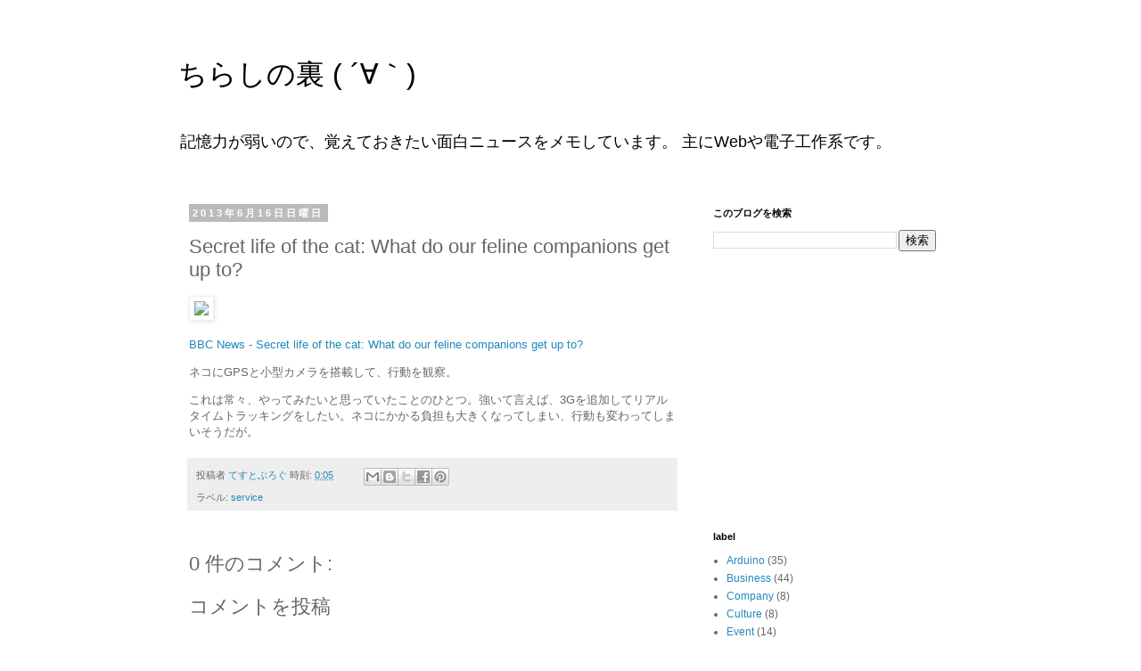

--- FILE ---
content_type: text/html; charset=UTF-8
request_url: http://blog.miyamomo.com/2013/06/secret-life-of-cat-what-do-our-feline.html
body_size: 11811
content:
<!DOCTYPE html>
<html class='v2' dir='ltr' lang='ja'>
<head>
<link href='https://www.blogger.com/static/v1/widgets/335934321-css_bundle_v2.css' rel='stylesheet' type='text/css'/>
<meta content='width=1100' name='viewport'/>
<meta content='text/html; charset=UTF-8' http-equiv='Content-Type'/>
<meta content='blogger' name='generator'/>
<link href='http://blog.miyamomo.com/favicon.ico' rel='icon' type='image/x-icon'/>
<link href='http://blog.miyamomo.com/2013/06/secret-life-of-cat-what-do-our-feline.html' rel='canonical'/>
<link rel="alternate" type="application/atom+xml" title="ちらしの裏 ( &#180;&#8704;&#65344;) - Atom" href="http://blog.miyamomo.com/feeds/posts/default" />
<link rel="alternate" type="application/rss+xml" title="ちらしの裏 ( &#180;&#8704;&#65344;) - RSS" href="http://blog.miyamomo.com/feeds/posts/default?alt=rss" />
<link rel="service.post" type="application/atom+xml" title="ちらしの裏 ( &#180;&#8704;&#65344;) - Atom" href="https://www.blogger.com/feeds/4011997004300076121/posts/default" />

<link rel="alternate" type="application/atom+xml" title="ちらしの裏 ( &#180;&#8704;&#65344;) - Atom" href="http://blog.miyamomo.com/feeds/4184009251576432208/comments/default" />
<!--Can't find substitution for tag [blog.ieCssRetrofitLinks]-->
<link href='http://newsimg.bbc.co.uk/media/images/67952000/jpg/_67952946_img_4961.jpg' rel='image_src'/>
<meta content='http://blog.miyamomo.com/2013/06/secret-life-of-cat-what-do-our-feline.html' property='og:url'/>
<meta content='Secret life of the cat: What do our feline companions get up to?' property='og:title'/>
<meta content='    BBC News - Secret life of the cat: What do our feline companions get up to?   ネコにGPSと小型カメラを搭載して、行動を観察。  これは常々、やってみたいと思っていたことのひとつ。強いて言えば、...' property='og:description'/>
<meta content='https://lh3.googleusercontent.com/blogger_img_proxy/AEn0k_tyq9eUD7Exys-iVnWvcMFywBlky2D65L5He_-e96hJFpZwsgMlJkvreZaijE80_uQG2cwxBI6Qv5uyeCI5TMzggUluKAmyV_TPpufDK49mMB3GoEDAsrYp4p-AqBaJouCR5CuTHiZiPeQshQ=w1200-h630-p-k-no-nu' property='og:image'/>
<title>ちらしの裏 ( &#180;&#8704;&#65344;): Secret life of the cat: What do our feline companions get up to?</title>
<style id='page-skin-1' type='text/css'><!--
/*
-----------------------------------------------
Blogger Template Style
Name:     Simple
Designer: Blogger
URL:      www.blogger.com
----------------------------------------------- */
/* Content
----------------------------------------------- */
body {
font: normal normal 12px 'Trebuchet MS', Trebuchet, Verdana, sans-serif;
color: #666666;
background: #ffffff none repeat scroll top left;
padding: 0 0 0 0;
}
html body .region-inner {
min-width: 0;
max-width: 100%;
width: auto;
}
h2 {
font-size: 22px;
}
a:link {
text-decoration:none;
color: #2288bb;
}
a:visited {
text-decoration:none;
color: #888888;
}
a:hover {
text-decoration:underline;
color: #33aaff;
}
.body-fauxcolumn-outer .fauxcolumn-inner {
background: transparent none repeat scroll top left;
_background-image: none;
}
.body-fauxcolumn-outer .cap-top {
position: absolute;
z-index: 1;
height: 400px;
width: 100%;
}
.body-fauxcolumn-outer .cap-top .cap-left {
width: 100%;
background: transparent none repeat-x scroll top left;
_background-image: none;
}
.content-outer {
-moz-box-shadow: 0 0 0 rgba(0, 0, 0, .15);
-webkit-box-shadow: 0 0 0 rgba(0, 0, 0, .15);
-goog-ms-box-shadow: 0 0 0 #333333;
box-shadow: 0 0 0 rgba(0, 0, 0, .15);
margin-bottom: 1px;
}
.content-inner {
padding: 10px 40px;
}
.content-inner {
background-color: #ffffff;
}
/* Header
----------------------------------------------- */
.header-outer {
background: transparent none repeat-x scroll 0 -400px;
_background-image: none;
}
.Header h1 {
font: normal normal 32px 'Trebuchet MS',Trebuchet,Verdana,sans-serif;
color: #000000;
text-shadow: 0 0 0 rgba(0, 0, 0, .2);
}
.Header h1 a {
color: #000000;
}
.Header .description {
font-size: 18px;
color: #000000;
}
.header-inner .Header .titlewrapper {
padding: 22px 0;
}
.header-inner .Header .descriptionwrapper {
padding: 0 0;
}
/* Tabs
----------------------------------------------- */
.tabs-inner .section:first-child {
border-top: 0 solid #dddddd;
}
.tabs-inner .section:first-child ul {
margin-top: -1px;
border-top: 1px solid #dddddd;
border-left: 1px solid #dddddd;
border-right: 1px solid #dddddd;
}
.tabs-inner .widget ul {
background: transparent none repeat-x scroll 0 -800px;
_background-image: none;
border-bottom: 1px solid #dddddd;
margin-top: 0;
margin-left: -30px;
margin-right: -30px;
}
.tabs-inner .widget li a {
display: inline-block;
padding: .6em 1em;
font: normal normal 12px 'Trebuchet MS', Trebuchet, Verdana, sans-serif;
color: #000000;
border-left: 1px solid #ffffff;
border-right: 1px solid #dddddd;
}
.tabs-inner .widget li:first-child a {
border-left: none;
}
.tabs-inner .widget li.selected a, .tabs-inner .widget li a:hover {
color: #000000;
background-color: #eeeeee;
text-decoration: none;
}
/* Columns
----------------------------------------------- */
.main-outer {
border-top: 0 solid transparent;
}
.fauxcolumn-left-outer .fauxcolumn-inner {
border-right: 1px solid transparent;
}
.fauxcolumn-right-outer .fauxcolumn-inner {
border-left: 1px solid transparent;
}
/* Headings
----------------------------------------------- */
div.widget > h2,
div.widget h2.title {
margin: 0 0 1em 0;
font: normal bold 11px 'Trebuchet MS',Trebuchet,Verdana,sans-serif;
color: #000000;
}
/* Widgets
----------------------------------------------- */
.widget .zippy {
color: #999999;
text-shadow: 2px 2px 1px rgba(0, 0, 0, .1);
}
.widget .popular-posts ul {
list-style: none;
}
/* Posts
----------------------------------------------- */
h2.date-header {
font: normal bold 11px Arial, Tahoma, Helvetica, FreeSans, sans-serif;
}
.date-header span {
background-color: #bbbbbb;
color: #ffffff;
padding: 0.4em;
letter-spacing: 3px;
margin: inherit;
}
.main-inner {
padding-top: 35px;
padding-bottom: 65px;
}
.main-inner .column-center-inner {
padding: 0 0;
}
.main-inner .column-center-inner .section {
margin: 0 1em;
}
.post {
margin: 0 0 45px 0;
}
h3.post-title, .comments h4 {
font: normal normal 22px 'Trebuchet MS',Trebuchet,Verdana,sans-serif;
margin: .75em 0 0;
}
.post-body {
font-size: 110%;
line-height: 1.4;
position: relative;
}
.post-body img, .post-body .tr-caption-container, .Profile img, .Image img,
.BlogList .item-thumbnail img {
padding: 2px;
background: #ffffff;
border: 1px solid #eeeeee;
-moz-box-shadow: 1px 1px 5px rgba(0, 0, 0, .1);
-webkit-box-shadow: 1px 1px 5px rgba(0, 0, 0, .1);
box-shadow: 1px 1px 5px rgba(0, 0, 0, .1);
}
.post-body img, .post-body .tr-caption-container {
padding: 5px;
}
.post-body .tr-caption-container {
color: #666666;
}
.post-body .tr-caption-container img {
padding: 0;
background: transparent;
border: none;
-moz-box-shadow: 0 0 0 rgba(0, 0, 0, .1);
-webkit-box-shadow: 0 0 0 rgba(0, 0, 0, .1);
box-shadow: 0 0 0 rgba(0, 0, 0, .1);
}
.post-header {
margin: 0 0 1.5em;
line-height: 1.6;
font-size: 90%;
}
.post-footer {
margin: 20px -2px 0;
padding: 5px 10px;
color: #666666;
background-color: #eeeeee;
border-bottom: 1px solid #eeeeee;
line-height: 1.6;
font-size: 90%;
}
#comments .comment-author {
padding-top: 1.5em;
border-top: 1px solid transparent;
background-position: 0 1.5em;
}
#comments .comment-author:first-child {
padding-top: 0;
border-top: none;
}
.avatar-image-container {
margin: .2em 0 0;
}
#comments .avatar-image-container img {
border: 1px solid #eeeeee;
}
/* Comments
----------------------------------------------- */
.comments .comments-content .icon.blog-author {
background-repeat: no-repeat;
background-image: url([data-uri]);
}
.comments .comments-content .loadmore a {
border-top: 1px solid #999999;
border-bottom: 1px solid #999999;
}
.comments .comment-thread.inline-thread {
background-color: #eeeeee;
}
.comments .continue {
border-top: 2px solid #999999;
}
/* Accents
---------------------------------------------- */
.section-columns td.columns-cell {
border-left: 1px solid transparent;
}
.blog-pager {
background: transparent url(//www.blogblog.com/1kt/simple/paging_dot.png) repeat-x scroll top center;
}
.blog-pager-older-link, .home-link,
.blog-pager-newer-link {
background-color: #ffffff;
padding: 5px;
}
.footer-outer {
border-top: 1px dashed #bbbbbb;
}
/* Mobile
----------------------------------------------- */
body.mobile  {
background-size: auto;
}
.mobile .body-fauxcolumn-outer {
background: transparent none repeat scroll top left;
}
.mobile .body-fauxcolumn-outer .cap-top {
background-size: 100% auto;
}
.mobile .content-outer {
-webkit-box-shadow: 0 0 3px rgba(0, 0, 0, .15);
box-shadow: 0 0 3px rgba(0, 0, 0, .15);
}
.mobile .tabs-inner .widget ul {
margin-left: 0;
margin-right: 0;
}
.mobile .post {
margin: 0;
}
.mobile .main-inner .column-center-inner .section {
margin: 0;
}
.mobile .date-header span {
padding: 0.1em 10px;
margin: 0 -10px;
}
.mobile h3.post-title {
margin: 0;
}
.mobile .blog-pager {
background: transparent none no-repeat scroll top center;
}
.mobile .footer-outer {
border-top: none;
}
.mobile .main-inner, .mobile .footer-inner {
background-color: #ffffff;
}
.mobile-index-contents {
color: #666666;
}
.mobile-link-button {
background-color: #2288bb;
}
.mobile-link-button a:link, .mobile-link-button a:visited {
color: #ffffff;
}
.mobile .tabs-inner .section:first-child {
border-top: none;
}
.mobile .tabs-inner .PageList .widget-content {
background-color: #eeeeee;
color: #000000;
border-top: 1px solid #dddddd;
border-bottom: 1px solid #dddddd;
}
.mobile .tabs-inner .PageList .widget-content .pagelist-arrow {
border-left: 1px solid #dddddd;
}

--></style>
<style id='template-skin-1' type='text/css'><!--
body {
min-width: 960px;
}
.content-outer, .content-fauxcolumn-outer, .region-inner {
min-width: 960px;
max-width: 960px;
_width: 960px;
}
.main-inner .columns {
padding-left: 0px;
padding-right: 310px;
}
.main-inner .fauxcolumn-center-outer {
left: 0px;
right: 310px;
/* IE6 does not respect left and right together */
_width: expression(this.parentNode.offsetWidth -
parseInt("0px") -
parseInt("310px") + 'px');
}
.main-inner .fauxcolumn-left-outer {
width: 0px;
}
.main-inner .fauxcolumn-right-outer {
width: 310px;
}
.main-inner .column-left-outer {
width: 0px;
right: 100%;
margin-left: -0px;
}
.main-inner .column-right-outer {
width: 310px;
margin-right: -310px;
}
#layout {
min-width: 0;
}
#layout .content-outer {
min-width: 0;
width: 800px;
}
#layout .region-inner {
min-width: 0;
width: auto;
}
body#layout div.add_widget {
padding: 8px;
}
body#layout div.add_widget a {
margin-left: 32px;
}
--></style>
<script type='text/javascript'>
        (function(i,s,o,g,r,a,m){i['GoogleAnalyticsObject']=r;i[r]=i[r]||function(){
        (i[r].q=i[r].q||[]).push(arguments)},i[r].l=1*new Date();a=s.createElement(o),
        m=s.getElementsByTagName(o)[0];a.async=1;a.src=g;m.parentNode.insertBefore(a,m)
        })(window,document,'script','https://www.google-analytics.com/analytics.js','ga');
        ga('create', 'UA-39381833-1', 'auto', 'blogger');
        ga('blogger.send', 'pageview');
      </script>
<link href='https://www.blogger.com/dyn-css/authorization.css?targetBlogID=4011997004300076121&amp;zx=596e9b06-0ec6-44d8-ab0a-ae99531c5f3b' media='none' onload='if(media!=&#39;all&#39;)media=&#39;all&#39;' rel='stylesheet'/><noscript><link href='https://www.blogger.com/dyn-css/authorization.css?targetBlogID=4011997004300076121&amp;zx=596e9b06-0ec6-44d8-ab0a-ae99531c5f3b' rel='stylesheet'/></noscript>
<meta name='google-adsense-platform-account' content='ca-host-pub-1556223355139109'/>
<meta name='google-adsense-platform-domain' content='blogspot.com'/>

<!-- data-ad-client=ca-pub-3767633950761846 -->

</head>
<body class='loading variant-simplysimple'>
<div class='navbar no-items section' id='navbar' name='Navbar'>
</div>
<div class='body-fauxcolumns'>
<div class='fauxcolumn-outer body-fauxcolumn-outer'>
<div class='cap-top'>
<div class='cap-left'></div>
<div class='cap-right'></div>
</div>
<div class='fauxborder-left'>
<div class='fauxborder-right'></div>
<div class='fauxcolumn-inner'>
</div>
</div>
<div class='cap-bottom'>
<div class='cap-left'></div>
<div class='cap-right'></div>
</div>
</div>
</div>
<div class='content'>
<div class='content-fauxcolumns'>
<div class='fauxcolumn-outer content-fauxcolumn-outer'>
<div class='cap-top'>
<div class='cap-left'></div>
<div class='cap-right'></div>
</div>
<div class='fauxborder-left'>
<div class='fauxborder-right'></div>
<div class='fauxcolumn-inner'>
</div>
</div>
<div class='cap-bottom'>
<div class='cap-left'></div>
<div class='cap-right'></div>
</div>
</div>
</div>
<div class='content-outer'>
<div class='content-cap-top cap-top'>
<div class='cap-left'></div>
<div class='cap-right'></div>
</div>
<div class='fauxborder-left content-fauxborder-left'>
<div class='fauxborder-right content-fauxborder-right'></div>
<div class='content-inner'>
<header>
<div class='header-outer'>
<div class='header-cap-top cap-top'>
<div class='cap-left'></div>
<div class='cap-right'></div>
</div>
<div class='fauxborder-left header-fauxborder-left'>
<div class='fauxborder-right header-fauxborder-right'></div>
<div class='region-inner header-inner'>
<div class='header section' id='header' name='ヘッダー'><div class='widget Header' data-version='1' id='Header1'>
<div id='header-inner'>
<div class='titlewrapper'>
<h1 class='title'>
<a href='http://blog.miyamomo.com/'>
ちらしの裏 ( &#180;&#8704;&#65344;)
</a>
</h1>
</div>
<div class='descriptionwrapper'>
<p class='description'><span>記憶力が弱いので&#12289;覚えておきたい面白ニュースをメモしています&#12290; 主にWebや電子工作系です&#12290;</span></p>
</div>
</div>
</div></div>
</div>
</div>
<div class='header-cap-bottom cap-bottom'>
<div class='cap-left'></div>
<div class='cap-right'></div>
</div>
</div>
</header>
<div class='tabs-outer'>
<div class='tabs-cap-top cap-top'>
<div class='cap-left'></div>
<div class='cap-right'></div>
</div>
<div class='fauxborder-left tabs-fauxborder-left'>
<div class='fauxborder-right tabs-fauxborder-right'></div>
<div class='region-inner tabs-inner'>
<div class='tabs no-items section' id='crosscol' name='Cross-Column'></div>
<div class='tabs no-items section' id='crosscol-overflow' name='Cross-Column 2'></div>
</div>
</div>
<div class='tabs-cap-bottom cap-bottom'>
<div class='cap-left'></div>
<div class='cap-right'></div>
</div>
</div>
<div class='main-outer'>
<div class='main-cap-top cap-top'>
<div class='cap-left'></div>
<div class='cap-right'></div>
</div>
<div class='fauxborder-left main-fauxborder-left'>
<div class='fauxborder-right main-fauxborder-right'></div>
<div class='region-inner main-inner'>
<div class='columns fauxcolumns'>
<div class='fauxcolumn-outer fauxcolumn-center-outer'>
<div class='cap-top'>
<div class='cap-left'></div>
<div class='cap-right'></div>
</div>
<div class='fauxborder-left'>
<div class='fauxborder-right'></div>
<div class='fauxcolumn-inner'>
</div>
</div>
<div class='cap-bottom'>
<div class='cap-left'></div>
<div class='cap-right'></div>
</div>
</div>
<div class='fauxcolumn-outer fauxcolumn-left-outer'>
<div class='cap-top'>
<div class='cap-left'></div>
<div class='cap-right'></div>
</div>
<div class='fauxborder-left'>
<div class='fauxborder-right'></div>
<div class='fauxcolumn-inner'>
</div>
</div>
<div class='cap-bottom'>
<div class='cap-left'></div>
<div class='cap-right'></div>
</div>
</div>
<div class='fauxcolumn-outer fauxcolumn-right-outer'>
<div class='cap-top'>
<div class='cap-left'></div>
<div class='cap-right'></div>
</div>
<div class='fauxborder-left'>
<div class='fauxborder-right'></div>
<div class='fauxcolumn-inner'>
</div>
</div>
<div class='cap-bottom'>
<div class='cap-left'></div>
<div class='cap-right'></div>
</div>
</div>
<!-- corrects IE6 width calculation -->
<div class='columns-inner'>
<div class='column-center-outer'>
<div class='column-center-inner'>
<div class='main section' id='main' name='メイン'><div class='widget Blog' data-version='1' id='Blog1'>
<div class='blog-posts hfeed'>

          <div class="date-outer">
        
<h2 class='date-header'><span>2013年6月16日日曜日</span></h2>

          <div class="date-posts">
        
<div class='post-outer'>
<div class='post hentry uncustomized-post-template' itemprop='blogPost' itemscope='itemscope' itemtype='http://schema.org/BlogPosting'>
<meta content='http://newsimg.bbc.co.uk/media/images/67952000/jpg/_67952946_img_4961.jpg' itemprop='image_url'/>
<meta content='4011997004300076121' itemprop='blogId'/>
<meta content='4184009251576432208' itemprop='postId'/>
<a name='4184009251576432208'></a>
<h3 class='post-title entry-title' itemprop='name'>
Secret life of the cat: What do our feline companions get up to?
</h3>
<div class='post-header'>
<div class='post-header-line-1'></div>
</div>
<div class='post-body entry-content' id='post-body-4184009251576432208' itemprop='description articleBody'>
<p><a href="http://m.bbc.co.uk/news/science-environment-22567526" target="_blank">
<img border="0" src="http://newsimg.bbc.co.uk/media/images/67952000/jpg/_67952946_img_4961.jpg" width="400" /></a>

<p><a href="http://m.bbc.co.uk/news/science-environment-22567526" target="_blank">
BBC News - Secret life of the cat: What do our feline companions get up to?</a></p>

<p>ネコにGPSと小型カメラを搭載して&#12289;行動を観察&#12290;</p>
<p>これは常々&#12289;やってみたいと思っていたことのひとつ&#12290;強いて言えば&#12289;3Gを追加してリアルタイムトラッキングをしたい&#12290;ネコにかかる負担も大きくなってしまい&#12289;行動も変わってしまいそうだが&#12290;</p>
<div style='clear: both;'></div>
</div>
<div class='post-footer'>
<div class='post-footer-line post-footer-line-1'>
<span class='post-author vcard'>
投稿者
<span class='fn' itemprop='author' itemscope='itemscope' itemtype='http://schema.org/Person'>
<meta content='https://www.blogger.com/profile/09511809842965904173' itemprop='url'/>
<a class='g-profile' href='https://www.blogger.com/profile/09511809842965904173' rel='author' title='author profile'>
<span itemprop='name'>てすとぶろぐ</span>
</a>
</span>
</span>
<span class='post-timestamp'>
時刻:
<meta content='http://blog.miyamomo.com/2013/06/secret-life-of-cat-what-do-our-feline.html' itemprop='url'/>
<a class='timestamp-link' href='http://blog.miyamomo.com/2013/06/secret-life-of-cat-what-do-our-feline.html' rel='bookmark' title='permanent link'><abbr class='published' itemprop='datePublished' title='2013-06-16T00:05:00+09:00'>0:05</abbr></a>
</span>
<span class='post-comment-link'>
</span>
<span class='post-icons'>
<span class='item-control blog-admin pid-997965734'>
<a href='https://www.blogger.com/post-edit.g?blogID=4011997004300076121&postID=4184009251576432208&from=pencil' title='投稿を編集'>
<img alt='' class='icon-action' height='18' src='https://resources.blogblog.com/img/icon18_edit_allbkg.gif' width='18'/>
</a>
</span>
</span>
<div class='post-share-buttons goog-inline-block'>
<a class='goog-inline-block share-button sb-email' href='https://www.blogger.com/share-post.g?blogID=4011997004300076121&postID=4184009251576432208&target=email' target='_blank' title='メールで送信'><span class='share-button-link-text'>メールで送信</span></a><a class='goog-inline-block share-button sb-blog' href='https://www.blogger.com/share-post.g?blogID=4011997004300076121&postID=4184009251576432208&target=blog' onclick='window.open(this.href, "_blank", "height=270,width=475"); return false;' target='_blank' title='BlogThis!'><span class='share-button-link-text'>BlogThis!</span></a><a class='goog-inline-block share-button sb-twitter' href='https://www.blogger.com/share-post.g?blogID=4011997004300076121&postID=4184009251576432208&target=twitter' target='_blank' title='X で共有'><span class='share-button-link-text'>X で共有</span></a><a class='goog-inline-block share-button sb-facebook' href='https://www.blogger.com/share-post.g?blogID=4011997004300076121&postID=4184009251576432208&target=facebook' onclick='window.open(this.href, "_blank", "height=430,width=640"); return false;' target='_blank' title='Facebook で共有する'><span class='share-button-link-text'>Facebook で共有する</span></a><a class='goog-inline-block share-button sb-pinterest' href='https://www.blogger.com/share-post.g?blogID=4011997004300076121&postID=4184009251576432208&target=pinterest' target='_blank' title='Pinterest に共有'><span class='share-button-link-text'>Pinterest に共有</span></a>
</div>
</div>
<div class='post-footer-line post-footer-line-2'>
<span class='post-labels'>
ラベル:
<a href='http://blog.miyamomo.com/search/label/service' rel='tag'>service</a>
</span>
</div>
<div class='post-footer-line post-footer-line-3'>
<span class='post-location'>
</span>
</div>
</div>
</div>
<div class='comments' id='comments'>
<a name='comments'></a>
<h4>0 件のコメント:</h4>
<div id='Blog1_comments-block-wrapper'>
<dl class='avatar-comment-indent' id='comments-block'>
</dl>
</div>
<p class='comment-footer'>
<div class='comment-form'>
<a name='comment-form'></a>
<h4 id='comment-post-message'>コメントを投稿</h4>
<p>
</p>
<a href='https://www.blogger.com/comment/frame/4011997004300076121?po=4184009251576432208&hl=ja&saa=85391&origin=http://blog.miyamomo.com' id='comment-editor-src'></a>
<iframe allowtransparency='true' class='blogger-iframe-colorize blogger-comment-from-post' frameborder='0' height='410px' id='comment-editor' name='comment-editor' src='' width='100%'></iframe>
<script src='https://www.blogger.com/static/v1/jsbin/2830521187-comment_from_post_iframe.js' type='text/javascript'></script>
<script type='text/javascript'>
      BLOG_CMT_createIframe('https://www.blogger.com/rpc_relay.html');
    </script>
</div>
</p>
</div>
</div>
<div class='inline-ad'>
<script type="text/javascript"><!--
google_ad_client = "ca-pub-3767633950761846";
google_ad_host = "ca-host-pub-1556223355139109";
google_ad_host_channel = "L0007";
/* miyamomo_main_Blog1_300x250_as */
google_ad_slot = "7695354806";
google_ad_width = 300;
google_ad_height = 250;
//-->
</script>
<script type="text/javascript"
src="http://pagead2.googlesyndication.com/pagead/show_ads.js">
</script>
</div>

        </div></div>
      
</div>
<div class='blog-pager' id='blog-pager'>
<span id='blog-pager-newer-link'>
<a class='blog-pager-newer-link' href='http://blog.miyamomo.com/2013/06/lets-rock-guitarduino-arduinomaxmsp.html' id='Blog1_blog-pager-newer-link' title='次の投稿'>次の投稿</a>
</span>
<span id='blog-pager-older-link'>
<a class='blog-pager-older-link' href='http://blog.miyamomo.com/2013/06/w3c-workshop-on-rich-multimodal.html' id='Blog1_blog-pager-older-link' title='前の投稿'>前の投稿</a>
</span>
<a class='home-link' href='http://blog.miyamomo.com/'>ホーム</a>
</div>
<div class='clear'></div>
<div class='post-feeds'>
<div class='feed-links'>
登録:
<a class='feed-link' href='http://blog.miyamomo.com/feeds/4184009251576432208/comments/default' target='_blank' type='application/atom+xml'>コメントの投稿 (Atom)</a>
</div>
</div>
</div></div>
</div>
</div>
<div class='column-left-outer'>
<div class='column-left-inner'>
<aside>
</aside>
</div>
</div>
<div class='column-right-outer'>
<div class='column-right-inner'>
<aside>
<div class='sidebar section' id='sidebar-right-1'><div class='widget BlogSearch' data-version='1' id='BlogSearch1'>
<h2 class='title'>このブログを検索</h2>
<div class='widget-content'>
<div id='BlogSearch1_form'>
<form action='http://blog.miyamomo.com/search' class='gsc-search-box' target='_top'>
<table cellpadding='0' cellspacing='0' class='gsc-search-box'>
<tbody>
<tr>
<td class='gsc-input'>
<input autocomplete='off' class='gsc-input' name='q' size='10' title='search' type='text' value=''/>
</td>
<td class='gsc-search-button'>
<input class='gsc-search-button' title='search' type='submit' value='検索'/>
</td>
</tr>
</tbody>
</table>
</form>
</div>
</div>
<div class='clear'></div>
</div><div class='widget AdSense' data-version='1' id='AdSense1'>
<div class='widget-content'>
<script type="text/javascript"><!--
google_ad_client = "ca-pub-3767633950761846";
google_ad_host = "ca-host-pub-1556223355139109";
/* miyamomo_sidebar-right-1_AdSense1_ */
google_ad_slot = "1289430809";
google_ad_width = 250;
google_ad_height = 250;
//-->
</script>
<script type="text/javascript"
src="http://pagead2.googlesyndication.com/pagead/show_ads.js">
</script>
<div class='clear'></div>
</div>
</div><div class='widget Label' data-version='1' id='Label1'>
<h2>label</h2>
<div class='widget-content list-label-widget-content'>
<ul>
<li>
<a dir='ltr' href='http://blog.miyamomo.com/search/label/Arduino'>Arduino</a>
<span dir='ltr'>(35)</span>
</li>
<li>
<a dir='ltr' href='http://blog.miyamomo.com/search/label/Business'>Business</a>
<span dir='ltr'>(44)</span>
</li>
<li>
<a dir='ltr' href='http://blog.miyamomo.com/search/label/Company'>Company</a>
<span dir='ltr'>(8)</span>
</li>
<li>
<a dir='ltr' href='http://blog.miyamomo.com/search/label/Culture'>Culture</a>
<span dir='ltr'>(8)</span>
</li>
<li>
<a dir='ltr' href='http://blog.miyamomo.com/search/label/Event'>Event</a>
<span dir='ltr'>(14)</span>
</li>
<li>
<a dir='ltr' href='http://blog.miyamomo.com/search/label/Google'>Google</a>
<span dir='ltr'>(22)</span>
</li>
<li>
<a dir='ltr' href='http://blog.miyamomo.com/search/label/Item'>Item</a>
<span dir='ltr'>(37)</span>
</li>
<li>
<a dir='ltr' href='http://blog.miyamomo.com/search/label/Maker'>Maker</a>
<span dir='ltr'>(14)</span>
</li>
<li>
<a dir='ltr' href='http://blog.miyamomo.com/search/label/Market'>Market</a>
<span dir='ltr'>(1)</span>
</li>
<li>
<a dir='ltr' href='http://blog.miyamomo.com/search/label/Mobile'>Mobile</a>
<span dir='ltr'>(4)</span>
</li>
<li>
<a dir='ltr' href='http://blog.miyamomo.com/search/label/Network'>Network</a>
<span dir='ltr'>(9)</span>
</li>
<li>
<a dir='ltr' href='http://blog.miyamomo.com/search/label/PC'>PC</a>
<span dir='ltr'>(2)</span>
</li>
<li>
<a dir='ltr' href='http://blog.miyamomo.com/search/label/Person'>Person</a>
<span dir='ltr'>(2)</span>
</li>
<li>
<a dir='ltr' href='http://blog.miyamomo.com/search/label/Raspberry%20Pi'>Raspberry Pi</a>
<span dir='ltr'>(26)</span>
</li>
<li>
<a dir='ltr' href='http://blog.miyamomo.com/search/label/service'>service</a>
<span dir='ltr'>(9)</span>
</li>
<li>
<a dir='ltr' href='http://blog.miyamomo.com/search/label/Sony'>Sony</a>
<span dir='ltr'>(3)</span>
</li>
<li>
<a dir='ltr' href='http://blog.miyamomo.com/search/label/Technology'>Technology</a>
<span dir='ltr'>(24)</span>
</li>
<li>
<a dir='ltr' href='http://blog.miyamomo.com/search/label/UI'>UI</a>
<span dir='ltr'>(6)</span>
</li>
<li>
<a dir='ltr' href='http://blog.miyamomo.com/search/label/Web'>Web</a>
<span dir='ltr'>(38)</span>
</li>
</ul>
<div class='clear'></div>
</div>
</div><div class='widget BlogArchive' data-version='1' id='BlogArchive1'>
<h2>Archive</h2>
<div class='widget-content'>
<div id='ArchiveList'>
<div id='BlogArchive1_ArchiveList'>
<ul class='hierarchy'>
<li class='archivedate collapsed'>
<a class='toggle' href='javascript:void(0)'>
<span class='zippy'>

        &#9658;&#160;
      
</span>
</a>
<a class='post-count-link' href='http://blog.miyamomo.com/2014/'>
2014
</a>
<span class='post-count' dir='ltr'>(1)</span>
<ul class='hierarchy'>
<li class='archivedate collapsed'>
<a class='toggle' href='javascript:void(0)'>
<span class='zippy'>

        &#9658;&#160;
      
</span>
</a>
<a class='post-count-link' href='http://blog.miyamomo.com/2014/01/'>
1月
</a>
<span class='post-count' dir='ltr'>(1)</span>
</li>
</ul>
</li>
</ul>
<ul class='hierarchy'>
<li class='archivedate expanded'>
<a class='toggle' href='javascript:void(0)'>
<span class='zippy toggle-open'>

        &#9660;&#160;
      
</span>
</a>
<a class='post-count-link' href='http://blog.miyamomo.com/2013/'>
2013
</a>
<span class='post-count' dir='ltr'>(225)</span>
<ul class='hierarchy'>
<li class='archivedate collapsed'>
<a class='toggle' href='javascript:void(0)'>
<span class='zippy'>

        &#9658;&#160;
      
</span>
</a>
<a class='post-count-link' href='http://blog.miyamomo.com/2013/11/'>
11月
</a>
<span class='post-count' dir='ltr'>(4)</span>
</li>
</ul>
<ul class='hierarchy'>
<li class='archivedate collapsed'>
<a class='toggle' href='javascript:void(0)'>
<span class='zippy'>

        &#9658;&#160;
      
</span>
</a>
<a class='post-count-link' href='http://blog.miyamomo.com/2013/10/'>
10月
</a>
<span class='post-count' dir='ltr'>(22)</span>
</li>
</ul>
<ul class='hierarchy'>
<li class='archivedate collapsed'>
<a class='toggle' href='javascript:void(0)'>
<span class='zippy'>

        &#9658;&#160;
      
</span>
</a>
<a class='post-count-link' href='http://blog.miyamomo.com/2013/09/'>
9月
</a>
<span class='post-count' dir='ltr'>(12)</span>
</li>
</ul>
<ul class='hierarchy'>
<li class='archivedate collapsed'>
<a class='toggle' href='javascript:void(0)'>
<span class='zippy'>

        &#9658;&#160;
      
</span>
</a>
<a class='post-count-link' href='http://blog.miyamomo.com/2013/08/'>
8月
</a>
<span class='post-count' dir='ltr'>(18)</span>
</li>
</ul>
<ul class='hierarchy'>
<li class='archivedate collapsed'>
<a class='toggle' href='javascript:void(0)'>
<span class='zippy'>

        &#9658;&#160;
      
</span>
</a>
<a class='post-count-link' href='http://blog.miyamomo.com/2013/07/'>
7月
</a>
<span class='post-count' dir='ltr'>(35)</span>
</li>
</ul>
<ul class='hierarchy'>
<li class='archivedate expanded'>
<a class='toggle' href='javascript:void(0)'>
<span class='zippy toggle-open'>

        &#9660;&#160;
      
</span>
</a>
<a class='post-count-link' href='http://blog.miyamomo.com/2013/06/'>
6月
</a>
<span class='post-count' dir='ltr'>(34)</span>
<ul class='posts'>
<li><a href='http://blog.miyamomo.com/2013/06/marc-andreessen-beijing-should-be.html'>Marc Andreessen: Beijing Should Be Another Silicon...</a></li>
<li><a href='http://blog.miyamomo.com/2013/06/experimenting-with-quic.html'>Experimenting with QUIC</a></li>
<li><a href='http://blog.miyamomo.com/2013/06/leap-motion-teardown.html'>Leap Motion分解の儀&#12288;Leap Motion Teardown</a></li>
<li><a href='http://blog.miyamomo.com/2013/06/a-physical-computing-toolkit-for-iphone.html'>A physical computing toolkit for iPhone, iPod touc...</a></li>
<li><a href='http://blog.miyamomo.com/2013/06/pitches-with-prototypes.html'>Pitches with Prototypes</a></li>
<li><a href='http://blog.miyamomo.com/2013/06/marc-andreessen-richard-stallman-aaron.html'>Marc Andreessen, Richard Stallman, Aaron Swartz We...</a></li>
<li><a href='http://blog.miyamomo.com/2013/06/googlevoiceplaces.html'>クラリオンがGoogleの&#12300;Voice&#12301;&#12300;Places&#12301;を車載情報端末に活用へ</a></li>
<li><a href='http://blog.miyamomo.com/2013/06/7-great-works-that-inspired-geeks-to.html'>ギークのためのSF作品7選&#65306;7 Great Works That Inspired Geeks To...</a></li>
<li><a href='http://blog.miyamomo.com/2013/06/the-smart-citizen-kit-open.html'>The Smart Citizen Kit Open Environmental Monitorin...</a></li>
<li><a href='http://blog.miyamomo.com/2013/06/raspberry-eye-in-sky.html'>Raspberry Eye In The Sky</a></li>
<li><a href='http://blog.miyamomo.com/2013/06/japan-technology-next.html'>消費者の発想は&#12289;メーカーを超えた - Japan Technology Next -</a></li>
<li><a href='http://blog.miyamomo.com/2013/06/lucadentellait-mediacenter-with.html'>Mediacenter with Raspberry Pi</a></li>
<li><a href='http://blog.miyamomo.com/2013/06/what-does-this-inside-of-dead-fitbit.html'>What does this inside of a dead Fitbit One look li...</a></li>
<li><a href='http://blog.miyamomo.com/2013/06/makerbot-and-stratasys-announce-merger.html'>MakerBot and Stratasys Announce Merger</a></li>
<li><a href='http://blog.miyamomo.com/2013/06/piminer-bitcoin-mining-machine.html'>PiMiner Bitcoin mining machine</a></li>
<li><a href='http://blog.miyamomo.com/2013/06/rapiro-cutest-robot-youll-ever-meet-now.html'>Rapiro &#8211; the cutest robot you&#8217;ll ever meet, now on...</a></li>
<li><a href='http://blog.miyamomo.com/2013/06/attend-2013-open-hardware-summit.html'>Attend the 2013 Open Hardware Summit</a></li>
<li><a href='http://blog.miyamomo.com/2013/06/maker-faire-bay-area-2013.html'>写真で巡るMaker Faire Bay Area 2013</a></li>
<li><a href='http://blog.miyamomo.com/2013/06/maker-conference-tokyo-2013.html'>&#12300;Maker Conference Tokyo 2013&#12301;レポート &#65374;メイカームーブメント+既存の製...</a></li>
<li><a href='http://blog.miyamomo.com/2013/06/logmein-launches-xively-new-public.html'>LogMeIn Launches Xively, New Public Cloud for Comm...</a></li>
<li><a href='http://blog.miyamomo.com/2013/06/google-glass-teardown.html'>Google Glass Teardown</a></li>
<li><a href='http://blog.miyamomo.com/2013/06/meeting-summary-from-w3c-automotive.html'>Meeting summary from W3C Automotive Business Group...</a></li>
<li><a href='http://blog.miyamomo.com/2013/06/adafruit-distributor-spotlight-asia.html'>Adafruit distributor spotlight &#8211; Asia region @gizm...</a></li>
<li><a href='http://blog.miyamomo.com/2013/06/lets-rock-guitarduino-arduinomaxmsp.html'>Let&#8217;s rock the Guitarduino &#8211; Arduino/MaxMSP Midi C...</a></li>
<li><a href='http://blog.miyamomo.com/2013/06/secret-life-of-cat-what-do-our-feline.html'>Secret life of the cat: What do our feline compani...</a></li>
<li><a href='http://blog.miyamomo.com/2013/06/w3c-workshop-on-rich-multimodal.html'>W3C Workshop on Rich Multimodal Application Develo...</a></li>
<li><a href='http://blog.miyamomo.com/2013/06/o2-to-offer-free-wi-fi-coverage-for.html'>O2 to Offer Free Wi-Fi Coverage for Nintendo Games...</a></li>
<li><a href='http://blog.miyamomo.com/2013/06/3d-printer-3d-printer-filament-arrives.html'>3D Printer &amp; 3D Printer Filament Arrives to Amazon...</a></li>
<li><a href='http://blog.miyamomo.com/2013/06/blog-post_12.html'>メーカーのものづくりプロセスはひとりでも可能になった</a></li>
<li><a href='http://blog.miyamomo.com/2013/06/in-future-we-may-control-drones-with.html'>In the future, we may control drones with our minds</a></li>
<li><a href='http://blog.miyamomo.com/2013/06/blog-post.html'>すべては無線になるべきか</a></li>
<li><a href='http://blog.miyamomo.com/2013/06/hardware-innovation-workshop.html'>Hardware Innovation Workshop &#8211; ベンチャーキャピタルに聞く</a></li>
<li><a href='http://blog.miyamomo.com/2013/06/meet-maker.html'>Meet the maker</a></li>
<li><a href='http://blog.miyamomo.com/2013/06/sonys-war-on-makers-hackers-and.html'>Sony&#39;s War on Makers, Hackers, and Innovators</a></li>
</ul>
</li>
</ul>
<ul class='hierarchy'>
<li class='archivedate collapsed'>
<a class='toggle' href='javascript:void(0)'>
<span class='zippy'>

        &#9658;&#160;
      
</span>
</a>
<a class='post-count-link' href='http://blog.miyamomo.com/2013/05/'>
5月
</a>
<span class='post-count' dir='ltr'>(29)</span>
</li>
</ul>
<ul class='hierarchy'>
<li class='archivedate collapsed'>
<a class='toggle' href='javascript:void(0)'>
<span class='zippy'>

        &#9658;&#160;
      
</span>
</a>
<a class='post-count-link' href='http://blog.miyamomo.com/2013/04/'>
4月
</a>
<span class='post-count' dir='ltr'>(42)</span>
</li>
</ul>
<ul class='hierarchy'>
<li class='archivedate collapsed'>
<a class='toggle' href='javascript:void(0)'>
<span class='zippy'>

        &#9658;&#160;
      
</span>
</a>
<a class='post-count-link' href='http://blog.miyamomo.com/2013/03/'>
3月
</a>
<span class='post-count' dir='ltr'>(29)</span>
</li>
</ul>
</li>
</ul>
</div>
</div>
<div class='clear'></div>
</div>
</div><div class='widget Profile' data-version='1' id='Profile1'>
<h2>Profile</h2>
<div class='widget-content'>
<dl class='profile-datablock'>
<dt class='profile-data'>
<a class='profile-name-link g-profile' href='https://www.blogger.com/profile/09511809842965904173' rel='author' style='background-image: url(//www.blogger.com/img/logo-16.png);'>
てすとぶろぐ
</a>
</dt>
</dl>
<a class='profile-link' href='https://www.blogger.com/profile/09511809842965904173' rel='author'>詳細プロフィールを表示</a>
<div class='clear'></div>
</div>
</div></div>
</aside>
</div>
</div>
</div>
<div style='clear: both'></div>
<!-- columns -->
</div>
<!-- main -->
</div>
</div>
<div class='main-cap-bottom cap-bottom'>
<div class='cap-left'></div>
<div class='cap-right'></div>
</div>
</div>
<footer>
<div class='footer-outer'>
<div class='footer-cap-top cap-top'>
<div class='cap-left'></div>
<div class='cap-right'></div>
</div>
<div class='fauxborder-left footer-fauxborder-left'>
<div class='fauxborder-right footer-fauxborder-right'></div>
<div class='region-inner footer-inner'>
<div class='foot no-items section' id='footer-1'></div>
<table border='0' cellpadding='0' cellspacing='0' class='section-columns columns-2'>
<tbody>
<tr>
<td class='first columns-cell'>
<div class='foot no-items section' id='footer-2-1'></div>
</td>
<td class='columns-cell'>
<div class='foot no-items section' id='footer-2-2'></div>
</td>
</tr>
</tbody>
</table>
<!-- outside of the include in order to lock Attribution widget -->
<div class='foot section' id='footer-3' name='フッター'><div class='widget Attribution' data-version='1' id='Attribution1'>
<div class='widget-content' style='text-align: center;'>
&#12300;シンプル&#12301;テーマ. Powered by <a href='https://www.blogger.com' target='_blank'>Blogger</a>.
</div>
<div class='clear'></div>
</div></div>
</div>
</div>
<div class='footer-cap-bottom cap-bottom'>
<div class='cap-left'></div>
<div class='cap-right'></div>
</div>
</div>
</footer>
<!-- content -->
</div>
</div>
<div class='content-cap-bottom cap-bottom'>
<div class='cap-left'></div>
<div class='cap-right'></div>
</div>
</div>
</div>
<script type='text/javascript'>
    window.setTimeout(function() {
        document.body.className = document.body.className.replace('loading', '');
      }, 10);
  </script>

<script type="text/javascript" src="https://www.blogger.com/static/v1/widgets/2028843038-widgets.js"></script>
<script type='text/javascript'>
window['__wavt'] = 'AOuZoY5rxm_xBPG_xXQC_BCuhqnIHUM5qw:1769046976654';_WidgetManager._Init('//www.blogger.com/rearrange?blogID\x3d4011997004300076121','//blog.miyamomo.com/2013/06/secret-life-of-cat-what-do-our-feline.html','4011997004300076121');
_WidgetManager._SetDataContext([{'name': 'blog', 'data': {'blogId': '4011997004300076121', 'title': '\u3061\u3089\u3057\u306e\u88cf ( \xb4\u2200\uff40)', 'url': 'http://blog.miyamomo.com/2013/06/secret-life-of-cat-what-do-our-feline.html', 'canonicalUrl': 'http://blog.miyamomo.com/2013/06/secret-life-of-cat-what-do-our-feline.html', 'homepageUrl': 'http://blog.miyamomo.com/', 'searchUrl': 'http://blog.miyamomo.com/search', 'canonicalHomepageUrl': 'http://blog.miyamomo.com/', 'blogspotFaviconUrl': 'http://blog.miyamomo.com/favicon.ico', 'bloggerUrl': 'https://www.blogger.com', 'hasCustomDomain': true, 'httpsEnabled': false, 'enabledCommentProfileImages': true, 'gPlusViewType': 'FILTERED_POSTMOD', 'adultContent': false, 'analyticsAccountNumber': 'UA-39381833-1', 'encoding': 'UTF-8', 'locale': 'ja', 'localeUnderscoreDelimited': 'ja', 'languageDirection': 'ltr', 'isPrivate': false, 'isMobile': false, 'isMobileRequest': false, 'mobileClass': '', 'isPrivateBlog': false, 'isDynamicViewsAvailable': true, 'feedLinks': '\x3clink rel\x3d\x22alternate\x22 type\x3d\x22application/atom+xml\x22 title\x3d\x22\u3061\u3089\u3057\u306e\u88cf ( \xb4\u2200\uff40) - Atom\x22 href\x3d\x22http://blog.miyamomo.com/feeds/posts/default\x22 /\x3e\n\x3clink rel\x3d\x22alternate\x22 type\x3d\x22application/rss+xml\x22 title\x3d\x22\u3061\u3089\u3057\u306e\u88cf ( \xb4\u2200\uff40) - RSS\x22 href\x3d\x22http://blog.miyamomo.com/feeds/posts/default?alt\x3drss\x22 /\x3e\n\x3clink rel\x3d\x22service.post\x22 type\x3d\x22application/atom+xml\x22 title\x3d\x22\u3061\u3089\u3057\u306e\u88cf ( \xb4\u2200\uff40) - Atom\x22 href\x3d\x22https://www.blogger.com/feeds/4011997004300076121/posts/default\x22 /\x3e\n\n\x3clink rel\x3d\x22alternate\x22 type\x3d\x22application/atom+xml\x22 title\x3d\x22\u3061\u3089\u3057\u306e\u88cf ( \xb4\u2200\uff40) - Atom\x22 href\x3d\x22http://blog.miyamomo.com/feeds/4184009251576432208/comments/default\x22 /\x3e\n', 'meTag': '', 'adsenseClientId': 'ca-pub-3767633950761846', 'adsenseHostId': 'ca-host-pub-1556223355139109', 'adsenseHasAds': true, 'adsenseAutoAds': false, 'boqCommentIframeForm': true, 'loginRedirectParam': '', 'view': '', 'dynamicViewsCommentsSrc': '//www.blogblog.com/dynamicviews/4224c15c4e7c9321/js/comments.js', 'dynamicViewsScriptSrc': '//www.blogblog.com/dynamicviews/6e0d22adcfa5abea', 'plusOneApiSrc': 'https://apis.google.com/js/platform.js', 'disableGComments': true, 'interstitialAccepted': false, 'sharing': {'platforms': [{'name': '\u30ea\u30f3\u30af\u3092\u53d6\u5f97', 'key': 'link', 'shareMessage': '\u30ea\u30f3\u30af\u3092\u53d6\u5f97', 'target': ''}, {'name': 'Facebook', 'key': 'facebook', 'shareMessage': 'Facebook \u3067\u5171\u6709', 'target': 'facebook'}, {'name': 'BlogThis!', 'key': 'blogThis', 'shareMessage': 'BlogThis!', 'target': 'blog'}, {'name': '\xd7', 'key': 'twitter', 'shareMessage': '\xd7 \u3067\u5171\u6709', 'target': 'twitter'}, {'name': 'Pinterest', 'key': 'pinterest', 'shareMessage': 'Pinterest \u3067\u5171\u6709', 'target': 'pinterest'}, {'name': '\u30e1\u30fc\u30eb', 'key': 'email', 'shareMessage': '\u30e1\u30fc\u30eb', 'target': 'email'}], 'disableGooglePlus': true, 'googlePlusShareButtonWidth': 0, 'googlePlusBootstrap': '\x3cscript type\x3d\x22text/javascript\x22\x3ewindow.___gcfg \x3d {\x27lang\x27: \x27ja\x27};\x3c/script\x3e'}, 'hasCustomJumpLinkMessage': false, 'jumpLinkMessage': '\u7d9a\u304d\u3092\u8aad\u3080', 'pageType': 'item', 'postId': '4184009251576432208', 'postImageUrl': 'http://newsimg.bbc.co.uk/media/images/67952000/jpg/_67952946_img_4961.jpg', 'pageName': 'Secret life of the cat: What do our feline companions get up to?', 'pageTitle': '\u3061\u3089\u3057\u306e\u88cf ( \xb4\u2200\uff40): Secret life of the cat: What do our feline companions get up to?'}}, {'name': 'features', 'data': {}}, {'name': 'messages', 'data': {'edit': '\u7de8\u96c6', 'linkCopiedToClipboard': '\u30ea\u30f3\u30af\u3092\u30af\u30ea\u30c3\u30d7\u30dc\u30fc\u30c9\u306b\u30b3\u30d4\u30fc\u3057\u307e\u3057\u305f\u3002', 'ok': 'OK', 'postLink': '\u6295\u7a3f\u306e\u30ea\u30f3\u30af'}}, {'name': 'template', 'data': {'name': 'Simple', 'localizedName': '\u30b7\u30f3\u30d7\u30eb', 'isResponsive': false, 'isAlternateRendering': false, 'isCustom': false, 'variant': 'simplysimple', 'variantId': 'simplysimple'}}, {'name': 'view', 'data': {'classic': {'name': 'classic', 'url': '?view\x3dclassic'}, 'flipcard': {'name': 'flipcard', 'url': '?view\x3dflipcard'}, 'magazine': {'name': 'magazine', 'url': '?view\x3dmagazine'}, 'mosaic': {'name': 'mosaic', 'url': '?view\x3dmosaic'}, 'sidebar': {'name': 'sidebar', 'url': '?view\x3dsidebar'}, 'snapshot': {'name': 'snapshot', 'url': '?view\x3dsnapshot'}, 'timeslide': {'name': 'timeslide', 'url': '?view\x3dtimeslide'}, 'isMobile': false, 'title': 'Secret life of the cat: What do our feline companions get up to?', 'description': '    BBC News - Secret life of the cat: What do our feline companions get up to?   \u30cd\u30b3\u306bGPS\u3068\u5c0f\u578b\u30ab\u30e1\u30e9\u3092\u642d\u8f09\u3057\u3066\u3001\u884c\u52d5\u3092\u89b3\u5bdf\u3002  \u3053\u308c\u306f\u5e38\u3005\u3001\u3084\u3063\u3066\u307f\u305f\u3044\u3068\u601d\u3063\u3066\u3044\u305f\u3053\u3068\u306e\u3072\u3068\u3064\u3002\u5f37\u3044\u3066\u8a00\u3048\u3070\u3001...', 'featuredImage': 'https://lh3.googleusercontent.com/blogger_img_proxy/AEn0k_tyq9eUD7Exys-iVnWvcMFywBlky2D65L5He_-e96hJFpZwsgMlJkvreZaijE80_uQG2cwxBI6Qv5uyeCI5TMzggUluKAmyV_TPpufDK49mMB3GoEDAsrYp4p-AqBaJouCR5CuTHiZiPeQshQ', 'url': 'http://blog.miyamomo.com/2013/06/secret-life-of-cat-what-do-our-feline.html', 'type': 'item', 'isSingleItem': true, 'isMultipleItems': false, 'isError': false, 'isPage': false, 'isPost': true, 'isHomepage': false, 'isArchive': false, 'isLabelSearch': false, 'postId': 4184009251576432208}}]);
_WidgetManager._RegisterWidget('_HeaderView', new _WidgetInfo('Header1', 'header', document.getElementById('Header1'), {}, 'displayModeFull'));
_WidgetManager._RegisterWidget('_BlogView', new _WidgetInfo('Blog1', 'main', document.getElementById('Blog1'), {'cmtInteractionsEnabled': false, 'lightboxEnabled': true, 'lightboxModuleUrl': 'https://www.blogger.com/static/v1/jsbin/4268964403-lbx__ja.js', 'lightboxCssUrl': 'https://www.blogger.com/static/v1/v-css/828616780-lightbox_bundle.css'}, 'displayModeFull'));
_WidgetManager._RegisterWidget('_BlogSearchView', new _WidgetInfo('BlogSearch1', 'sidebar-right-1', document.getElementById('BlogSearch1'), {}, 'displayModeFull'));
_WidgetManager._RegisterWidget('_AdSenseView', new _WidgetInfo('AdSense1', 'sidebar-right-1', document.getElementById('AdSense1'), {}, 'displayModeFull'));
_WidgetManager._RegisterWidget('_LabelView', new _WidgetInfo('Label1', 'sidebar-right-1', document.getElementById('Label1'), {}, 'displayModeFull'));
_WidgetManager._RegisterWidget('_BlogArchiveView', new _WidgetInfo('BlogArchive1', 'sidebar-right-1', document.getElementById('BlogArchive1'), {'languageDirection': 'ltr', 'loadingMessage': '\u8aad\u307f\u8fbc\u307f\u4e2d\x26hellip;'}, 'displayModeFull'));
_WidgetManager._RegisterWidget('_ProfileView', new _WidgetInfo('Profile1', 'sidebar-right-1', document.getElementById('Profile1'), {}, 'displayModeFull'));
_WidgetManager._RegisterWidget('_AttributionView', new _WidgetInfo('Attribution1', 'footer-3', document.getElementById('Attribution1'), {}, 'displayModeFull'));
</script>
</body>
</html>

--- FILE ---
content_type: text/html; charset=utf-8
request_url: https://www.google.com/recaptcha/api2/aframe
body_size: 267
content:
<!DOCTYPE HTML><html><head><meta http-equiv="content-type" content="text/html; charset=UTF-8"></head><body><script nonce="c5ZUlnB0XVp6xJudjmvVpg">/** Anti-fraud and anti-abuse applications only. See google.com/recaptcha */ try{var clients={'sodar':'https://pagead2.googlesyndication.com/pagead/sodar?'};window.addEventListener("message",function(a){try{if(a.source===window.parent){var b=JSON.parse(a.data);var c=clients[b['id']];if(c){var d=document.createElement('img');d.src=c+b['params']+'&rc='+(localStorage.getItem("rc::a")?sessionStorage.getItem("rc::b"):"");window.document.body.appendChild(d);sessionStorage.setItem("rc::e",parseInt(sessionStorage.getItem("rc::e")||0)+1);localStorage.setItem("rc::h",'1769046978754');}}}catch(b){}});window.parent.postMessage("_grecaptcha_ready", "*");}catch(b){}</script></body></html>

--- FILE ---
content_type: text/plain
request_url: https://www.google-analytics.com/j/collect?v=1&_v=j102&a=895400413&t=pageview&_s=1&dl=http%3A%2F%2Fblog.miyamomo.com%2F2013%2F06%2Fsecret-life-of-cat-what-do-our-feline.html&ul=en-us%40posix&dt=%E3%81%A1%E3%82%89%E3%81%97%E3%81%AE%E8%A3%8F%20(%20%C2%B4%E2%88%80%EF%BD%80)%3A%20Secret%20life%20of%20the%20cat%3A%20What%20do%20our%20feline%20companions%20get%20up%20to%3F&sr=1280x720&vp=1280x720&_u=IEBAAEABAAAAACAAI~&jid=2134223325&gjid=968671463&cid=2004497475.1769046977&tid=UA-39381833-1&_gid=749042476.1769046977&_r=1&_slc=1&z=1417706483
body_size: -450
content:
2,cG-JNZN4KTZF8